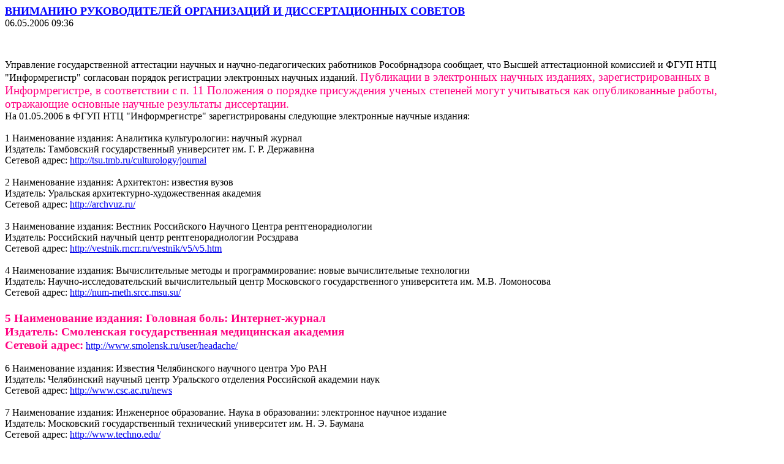

--- FILE ---
content_type: text/html
request_url: http://sgma.alpha-design.ru/MMORPH/N-72-html/l-15062006.htm
body_size: 2609
content:
<html>

<head>
<meta http-equiv="Content-Type" content="text/html; charset=windows-1251">
<title>ВНИМАНИЮ РУКОВОДИТЕЛЕЙ ОРГАНИЗАЦИЙ И
ДИССЕРТАЦИОННЫХ СОВЕТОВ 06</title>
<meta name="GENERATOR" content="Microsoft FrontPage 3.0">
</head>

<body>

<p><a href="http://vak.ed.gov.ru/news/depart/337/"><font size="+1" color="#0000FF"><b>ВНИМАНИЮ
РУКОВОДИТЕЛЕЙ ОРГАНИЗАЦИЙ И ДИССЕРТАЦИОННЫХ
СОВЕТОВ</b></font></a> <br>
06.05.2006 09:36 </p>

<p>&nbsp;</p>

<p>Управление государственной аттестации научных
и научно-педагогических работников
Рособрнадзора сообщает, что Высшей
аттестационной комиссией и ФГУП НТЦ
&quot;Информрегистр&quot; согласован порядок
регистрации электронных научных изданий. <big><font
color="#FF0080">Публикации в электронных научных
изданиях, зарегистрированных в Информрегистре, в
соответствии с п. 11 Положения о порядке
присуждения ученых степеней могут учитываться
как опубликованные работы, отражающие основные
научные результаты диссертации.</font></big><br>
На 01.05.2006 в ФГУП НТЦ &quot;Информрегистре&quot;
зарегистрированы следующие электронные научные
издания: <br>
<br>
1 Наименование издания: Аналитика культурологии:
научный журнал<br>
Издатель: Тамбовский государственный
университет им. Г. Р. Державина<br>
Сетевой адрес: <a href="http://tsu.tmb.ru/culturology/journal">http://tsu.tmb.ru/culturology/journal</a>
<br>
<br>
2 Наименование издания: Архитектон: известия
вузов<br>
Издатель: Уральская архитектурно-художественная
академия<br>
Сетевой адрес: <a href="http://archvuz.ru/">http://archvuz.ru/</a> <br>
<br>
3 Наименование издания: Вестник Российского
Научного Центра рентгенорадиологии<br>
Издатель: Российский научный центр
рентгенорадиологии Росздрава<br>
Сетевой адрес: <a href="http://vestnik.rncrr.ru/vestnik/v5/v5.htm">http://vestnik.rncrr.ru/vestnik/v5/v5.htm</a>
<br>
<br>
4 Наименование издания: Вычислительные методы и
программирование: новые вычислительные
технологии<br>
Издатель: Научно-исследовательский
вычислительный центр Московского
государственного университета им. М.В.
Ломоносова<br>
Сетевой адрес: <a href="http://num-meth.srcc.msu.su/">http://num-meth.srcc.msu.su/</a>
<br>
<big><font color="#FF0080"><strong><br>
5 Наименование издания: Головная боль:
Интернет-журнал<br>
Издатель: Смоленская государственная
медицинская академия<br>
Сетевой адрес:</strong></font></big> <a
href="http://www.smolensk.ru/user/headache/">http://www.smolensk.ru/user/headache/</a> <br>
<br>
6 Наименование издания: Известия Челябинского
научного центра Уро РАН<br>
Издатель: Челябинский научный центр Уральского
отделения Российской академии наук<br>
Сетевой адрес: <a href="http://www.csc.ac.ru/news">http://www.csc.ac.ru/news</a>
<br>
<br>
7 Наименование издания: Инженерное образование.
Наука в образовании: электронное научное издание<br>
Издатель: Московский государственный
технический университет им. Н. Э. Баумана<br>
Сетевой адрес: <a href="http://www.techno.edu/">http://www.techno.edu/</a> <br>
<br>
<br>
8 Наименование издания: Инструмент и технологии:
научно-технический журнал<br>
Издатель: Санкт-Петербургский институт
машиностроения (ЛМЗ-ВТУЗ)<br>
Сетевой адрес: <a href="http://www.toolsru.com/">http://www.toolsru.com/</a> <br>
<br>
9 Наименование издания: Культура &amp; общество:
Интернет - журнал МГУКИ<br>
Издатель: Московский государственный
университет культуры и искусств<br>
Сетевой адрес: <a href="http://www.e-culture.ru/">http://www.e-culture.ru/</a>
&nbsp;&nbsp;&nbsp;<br>
<br>
<big><font color="#FF0080"><strong>10 Наименование издания:
Математическая морфология: электронный
математический и медико-биологический журнал<br>
Издатель: Смоленская государственная
медицинская академия<br>
Сетевой адрес:</strong></font></big> <a
href="http://www.smolensk.ru/user/sgma/MMORPHI/TITL.HTM">http://www.smolensk.ru/user/sgma/MMORPH/TITL.HTM</a>
<br>
<br>
11 Наименование издания: Медлайн.Ру: Российский
биомедицинский журнал<br>
Издатель: ООО &quot;Интернет-Проект&quot;<br>
Сетевой адрес: <a href="http://www.medline.ru/">http://www.medline.ru/</a> <br>
<br>
12 Наименование издания: Научно-медицинский
вестник Центрального Черноземья: ежеквартальный
научно-практический журнал<br>
Издатель: Воронежская государственная
медицинская академия им. Н. Н. Бурденко<br>
Сетевой адрес: <a href="http://www.vsma.ac.ru/publ">http://www.vsma.ac.ru/publ</a>
<br>
<br>
13 Наименование издания: Нефтегазовое дело<br>
Издатель: Уфимский государственный нефтяной
технический университет<br>
Сетевой адрес: http://www.ogbus.ru, <a href="http://www.ogbus.com/eng">http://www.ogbus.com/eng</a>
<br>
<br>
14 Наименование издания: Политематический
сетевой электронный научный журнал Кубанского
государственного аграрного университета<br>
Издатель: Кубанский государственный аграрный
университет<br>
Сетевой адрес: <a href="http://ej.kubagro.ru/">http://ej.kubagro.ru/</a> <br>
<br>
15 Наименование издания: Прикладные
информационные аспекты медицины:
научно-практический журнал<br>
Издатель: Воронежская государственная
медицинская академия им. Н. Н. Бурденко<br>
Сетевой адрес: <a href="http://www.vsma.ac.ru/publ">http://www.vsma.ac.ru/publ</a>
<br>
<br>
16 Наименование издания: Российский
экономический Интернет Журнал<br>
Издатель: Академия труда и социальных отношений<br>
Сетевой адрес: <a href="http://www.e-rej.ru/">http://www.e-rej.ru/</a> <br>
<br>
17 Наименование издания: Российское право в
Интернете: журнал<br>
Издатель: Московская государственная
юридическая академия<br>
Сетевой адрес: <a href="http://rli.consultant.ru/">http://rli.consultant.ru/</a>
<br>
<br>
18 Наименование издания: Системное управление.
Проблемы и решения: электронный
научно-информационный журнал<br>
Издатель: Московский физико-технический
институт (государственный университет)<br>
Сетевой адрес: <a href="http://www.supir.ru/">http://www.supir.ru/</a> <br>
<br>
19 Наименование издания: Социально-экономические
и технические системы<br>
Издатель: Камская государственная
инженерно-экономическая академия<br>
Сетевой адрес: <a href="http://kampi.ru/sets">http://kampi.ru/sets</a> <br>
<br>
20 Наименование издания: Труды МАИ<br>
Издатель: Московский авиационный институт
(государственный технический университет)<br>
Сетевой адрес: <a href="http://www.mai.ru/projects/mai_works/index.htm">http://www.mai.ru/projects/mai_works/index.htm</a>
<br>
<br>
21 Наименование издания: Управление качеством:
электронный журнал для местной промышленности<br>
Издатель: Кубанский государственный
технологический университет<br>
Сетевой адрес: <a href="http://www.kubstu.ru/fh/juk/">http://www.kubstu.ru/fh/juk/</a>
<br>
<br>
22 Наименование издания: Управление
общественными и экономическими системами<br>
Издатель: Орловский государственный технический
университет<br>
Сетевой адрес: <a href="http://www.bali.ostu.ru/umc">http://www.bali.ostu.ru/umc</a>
<br>
<br>
23. Наименование издания: Физико-химическая
кинетика в газовой динамике: электронный журнал<br>
Издатель: Научно-исследовательский институт
механики Московского государственного
университета им. М. В. Ломоносова<br>
Сетевой адрес: <a href="http://www.chemphys.edu.ru/">http://www.chemphys.edu.ru/</a>
<br>
<br>
24 Наименование издания: Физико-химический анализ
свойств многокомпонентных систем: электронный
научно-технический журнал<br>
Издатель: Кубанский государственный
технологический университет<br>
Сетевой адрес: <a href="http://www.kubstu.ru/fh/fams">http://www.kubstu.ru/fh/fams</a>
<br>
<br>
25 Наименование издания: Электронный вестник
Центра переподготовки и повышения квалификации
по филологии и лингвострановедению<br>
Издатель: Центр переподготовки и повышения
квалификации по филологии и лингвострановедению<br>
Сетевой адрес: <a href="http://evcppk.ru/">http://evcppk.ru/</a> <br>
<br>
<br>
Управление государственной аттестации научных и
научно-педагогических работников </p>
</body>
</html>
